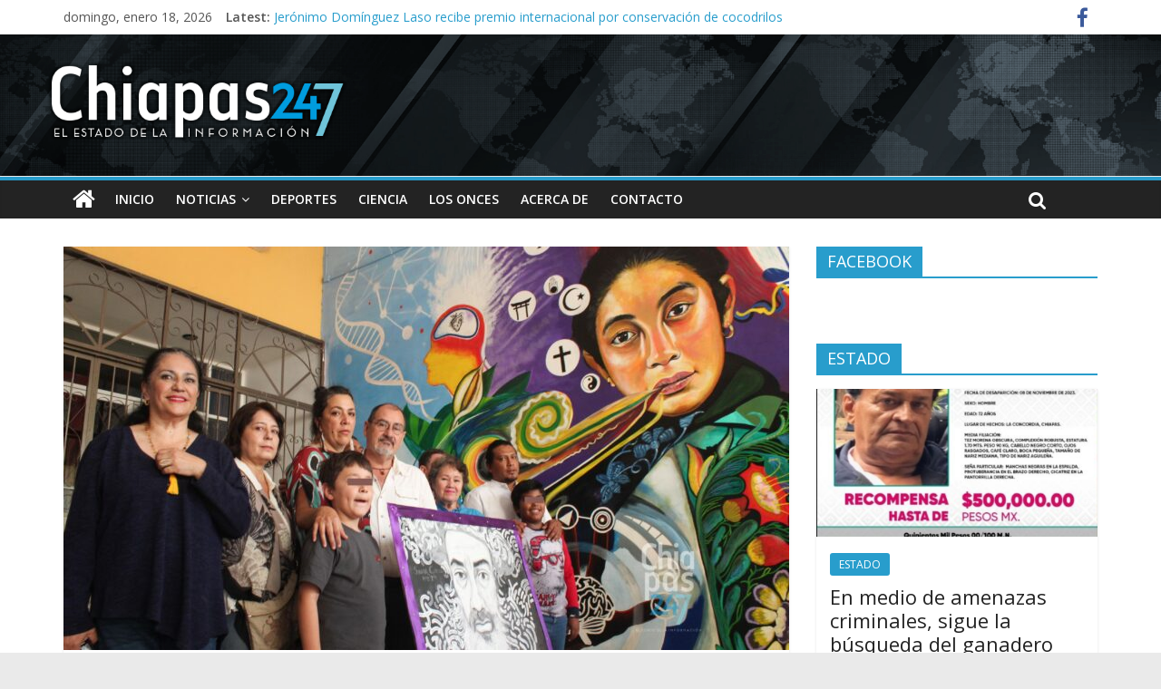

--- FILE ---
content_type: text/html; charset=UTF-8
request_url: http://chiapas247.com/2023/01/03/a-cuatro-anos-del-asesinato-de-sinar-corzo-las-investigaciones-no-avanzan-familiares/
body_size: 36979
content:
<!DOCTYPE html>
<html lang="es-MX">
	<head>
		<meta charset="UTF-8" />
		<meta name="viewport" content="width=device-width, initial-scale=1">
		<link rel="profile" href="http://gmpg.org/xfn/11" />
		<link rel="pingback" href="http://chiapas247.com/xmlrpc.php" />
		<title>A cuatro años del asesinato de Sinar Corzo, las investigaciones no avanzan: Familiares &#8211; Chiapas 24/7</title>
<link rel='dns-prefetch' href='//fonts.googleapis.com' />
<link rel='dns-prefetch' href='//s.w.org' />
<link rel="alternate" type="application/rss+xml" title="Chiapas 24/7 &raquo; Feed" href="http://chiapas247.com/feed/" />
<link rel="alternate" type="application/rss+xml" title="Chiapas 24/7 &raquo; RSS de los comentarios" href="http://chiapas247.com/comments/feed/" />
<link rel="alternate" type="application/rss+xml" title="Chiapas 24/7 &raquo; A cuatro años del asesinato de Sinar Corzo, las investigaciones no avanzan: Familiares RSS de los comentarios" href="http://chiapas247.com/2023/01/03/a-cuatro-anos-del-asesinato-de-sinar-corzo-las-investigaciones-no-avanzan-familiares/feed/" />
		<script type="text/javascript">
			window._wpemojiSettings = {"baseUrl":"https:\/\/s.w.org\/images\/core\/emoji\/12.0.0-1\/72x72\/","ext":".png","svgUrl":"https:\/\/s.w.org\/images\/core\/emoji\/12.0.0-1\/svg\/","svgExt":".svg","source":{"concatemoji":"http:\/\/chiapas247.com\/wp-includes\/js\/wp-emoji-release.min.js?ver=5.2.21"}};
			!function(e,a,t){var n,r,o,i=a.createElement("canvas"),p=i.getContext&&i.getContext("2d");function s(e,t){var a=String.fromCharCode;p.clearRect(0,0,i.width,i.height),p.fillText(a.apply(this,e),0,0);e=i.toDataURL();return p.clearRect(0,0,i.width,i.height),p.fillText(a.apply(this,t),0,0),e===i.toDataURL()}function c(e){var t=a.createElement("script");t.src=e,t.defer=t.type="text/javascript",a.getElementsByTagName("head")[0].appendChild(t)}for(o=Array("flag","emoji"),t.supports={everything:!0,everythingExceptFlag:!0},r=0;r<o.length;r++)t.supports[o[r]]=function(e){if(!p||!p.fillText)return!1;switch(p.textBaseline="top",p.font="600 32px Arial",e){case"flag":return s([55356,56826,55356,56819],[55356,56826,8203,55356,56819])?!1:!s([55356,57332,56128,56423,56128,56418,56128,56421,56128,56430,56128,56423,56128,56447],[55356,57332,8203,56128,56423,8203,56128,56418,8203,56128,56421,8203,56128,56430,8203,56128,56423,8203,56128,56447]);case"emoji":return!s([55357,56424,55356,57342,8205,55358,56605,8205,55357,56424,55356,57340],[55357,56424,55356,57342,8203,55358,56605,8203,55357,56424,55356,57340])}return!1}(o[r]),t.supports.everything=t.supports.everything&&t.supports[o[r]],"flag"!==o[r]&&(t.supports.everythingExceptFlag=t.supports.everythingExceptFlag&&t.supports[o[r]]);t.supports.everythingExceptFlag=t.supports.everythingExceptFlag&&!t.supports.flag,t.DOMReady=!1,t.readyCallback=function(){t.DOMReady=!0},t.supports.everything||(n=function(){t.readyCallback()},a.addEventListener?(a.addEventListener("DOMContentLoaded",n,!1),e.addEventListener("load",n,!1)):(e.attachEvent("onload",n),a.attachEvent("onreadystatechange",function(){"complete"===a.readyState&&t.readyCallback()})),(n=t.source||{}).concatemoji?c(n.concatemoji):n.wpemoji&&n.twemoji&&(c(n.twemoji),c(n.wpemoji)))}(window,document,window._wpemojiSettings);
		</script>
		<style type="text/css">
img.wp-smiley,
img.emoji {
	display: inline !important;
	border: none !important;
	box-shadow: none !important;
	height: 1em !important;
	width: 1em !important;
	margin: 0 .07em !important;
	vertical-align: -0.1em !important;
	background: none !important;
	padding: 0 !important;
}
</style>
	<link rel='stylesheet' id='wp-block-library-css'  href='http://chiapas247.com/wp-includes/css/dist/block-library/style.min.css?ver=5.2.21' type='text/css' media='all' />
<link rel='stylesheet' id='colormag_google_fonts-css'  href='//fonts.googleapis.com/css?family=Open+Sans%3A400%2C600&#038;ver=5.2.21' type='text/css' media='all' />
<link rel='stylesheet' id='colormag_style-css'  href='http://chiapas247.com/wp-content/themes/colormag/style.css?ver=5.2.21' type='text/css' media='all' />
<link rel='stylesheet' id='colormag-fontawesome-css'  href='http://chiapas247.com/wp-content/themes/colormag/fontawesome/css/font-awesome.css?ver=4.2.1' type='text/css' media='all' />
<link rel='stylesheet' id='colormag-featured-image-popup-css-css'  href='http://chiapas247.com/wp-content/themes/colormag/js/magnific-popup/magnific-popup.css?ver=20150310' type='text/css' media='all' />
<script type='text/javascript' src='http://chiapas247.com/wp-includes/js/jquery/jquery.js?ver=1.12.4-wp'></script>
<script type='text/javascript' src='http://chiapas247.com/wp-includes/js/jquery/jquery-migrate.min.js?ver=1.4.1'></script>
<script type='text/javascript' src='http://chiapas247.com/wp-content/themes/colormag/js/colormag-custom.js?ver=5.2.21'></script>
<!--[if lte IE 8]>
<script type='text/javascript' src='http://chiapas247.com/wp-content/themes/colormag/js/html5shiv.min.js?ver=5.2.21'></script>
<![endif]-->
<link rel='https://api.w.org/' href='http://chiapas247.com/wp-json/' />
<link rel="EditURI" type="application/rsd+xml" title="RSD" href="http://chiapas247.com/xmlrpc.php?rsd" />
<link rel="wlwmanifest" type="application/wlwmanifest+xml" href="http://chiapas247.com/wp-includes/wlwmanifest.xml" /> 
<link rel='prev' title='Nada santo: los abusos del padre Maciel, el mayor escándalo con el que tuvo que lidiar Benedicto XVI' href='http://chiapas247.com/2023/01/02/nada-santo-los-abusos-del-padre-maciel-el-mayor-escandalo-con-el-que-tuvo-que-lidiar-benedicto-xvi/' />
<link rel='next' title='Corrupción entre México y EU mantiene a extrabajadores de “La Mosca” sin la completa liquidación' href='http://chiapas247.com/2023/01/04/corrupcion-entre-mexico-y-eu-mantiene-a-extrabajadores-de-la-mosca-sin-la-completa-liquidacion/' />
<meta name="generator" content="WordPress 5.2.21" />
<link rel="canonical" href="http://chiapas247.com/2023/01/03/a-cuatro-anos-del-asesinato-de-sinar-corzo-las-investigaciones-no-avanzan-familiares/" />
<link rel='shortlink' href='http://chiapas247.com/?p=18844' />
<link rel="alternate" type="application/json+oembed" href="http://chiapas247.com/wp-json/oembed/1.0/embed?url=http%3A%2F%2Fchiapas247.com%2F2023%2F01%2F03%2Fa-cuatro-anos-del-asesinato-de-sinar-corzo-las-investigaciones-no-avanzan-familiares%2F" />
<link rel="alternate" type="text/xml+oembed" href="http://chiapas247.com/wp-json/oembed/1.0/embed?url=http%3A%2F%2Fchiapas247.com%2F2023%2F01%2F03%2Fa-cuatro-anos-del-asesinato-de-sinar-corzo-las-investigaciones-no-avanzan-familiares%2F&#038;format=xml" />
<link rel="icon" href="http://chiapas247.com/wp-content/uploads/2017/12/favicon-1.png" sizes="32x32" />
<link rel="icon" href="http://chiapas247.com/wp-content/uploads/2017/12/favicon-1.png" sizes="192x192" />
<link rel="apple-touch-icon-precomposed" href="http://chiapas247.com/wp-content/uploads/2017/12/favicon-1.png" />
<meta name="msapplication-TileImage" content="http://chiapas247.com/wp-content/uploads/2017/12/favicon-1.png" />
	</head>

	<body class="post-template-default single single-post postid-18844 single-format-standard  wide">
				<div id="page" class="hfeed site">
			
			
			<header id="masthead" class="site-header clearfix ">
				<div id="header-text-nav-container" class="clearfix">

								<div class="news-bar">
				<div class="inner-wrap clearfix">
						<div class="date-in-header">
		domingo, enero 18, 2026	</div>

					   <div class="breaking-news">
      <strong class="breaking-news-latest">Latest:</strong>
      <ul class="newsticker">
               <li>
            <a href="http://chiapas247.com/2026/01/17/jeronimo-dominguez-laso-recibe-premio-internacional-por-conservacion-de-cocodrilos/" title="Jerónimo Domínguez Laso recibe premio internacional por conservación de cocodrilos">Jerónimo Domínguez Laso recibe premio internacional por conservación de cocodrilos</a>
         </li>
               <li>
            <a href="http://chiapas247.com/2026/01/16/familia-denuncia-tortura-y-fabricacion-de-delitos-contra-comerciante-en-tapachula/" title="Familia denuncia tortura y fabricación de delitos contra comerciante en Tapachula">Familia denuncia tortura y fabricación de delitos contra comerciante en Tapachula</a>
         </li>
               <li>
            <a href="http://chiapas247.com/2025/11/11/delincuente-disfrazado-de-tecnico-asalta-comercio-en-el-centro-de-tuxtla/" title="Delincuente disfrazado de técnico asalta comercio en el centro de Tuxtla">Delincuente disfrazado de técnico asalta comercio en el centro de Tuxtla</a>
         </li>
               <li>
            <a href="http://chiapas247.com/2025/11/10/balean-a-colectivero-en-la-lindavista-shanka/" title="Balean a colectivero en la Lindavista Shanká">Balean a colectivero en la Lindavista Shanká</a>
         </li>
               <li>
            <a href="http://chiapas247.com/2025/11/05/los-500-policias-investigados-en-chiapas-por-cuidar-al-crimen-0rganizado/" title="Los 500 policías investigados en Chiapas por cuidar al crimen 0rganizado">Los 500 policías investigados en Chiapas por cuidar al crimen 0rganizado</a>
         </li>
            </ul>
   </div>
   
							<div class="social-links clearfix">
			<ul>
				<li><a href="https://www.facebook.com/Chiapas247/" target="_blank"><i class="fa fa-facebook"></i></a></li>			</ul>
		</div><!-- .social-links -->
						</div>
			</div>
			
					
					

					<div id="wp-custom-header" class="wp-custom-header"><div class="header-image-wrap"><img src="http://chiapas247.com/wp-content/uploads/2017/12/FONDO.png" class="header-image" width="1800" height="220" alt="Chiapas 24/7"></div></div>
					
		<nav id="site-navigation" class="main-navigation clearfix" role="navigation">
			<div class="inner-wrap clearfix">
				
					<div class="home-icon">
						<a href="http://chiapas247.com/" title="Chiapas 24/7"><i class="fa fa-home"></i></a>
					</div>

					
				<h4 class="menu-toggle"></h4>
				<div class="menu-primary-container"><ul id="menu-principal" class="menu"><li id="menu-item-89" class="menu-item menu-item-type-custom menu-item-object-custom menu-item-home menu-item-89"><a href="http://chiapas247.com">Inicio</a></li>
<li id="menu-item-68" class="menu-item menu-item-type-post_type menu-item-object-page current_page_parent menu-item-has-children menu-item-68"><a href="http://chiapas247.com/noticias/">NOTICIAS</a>
<ul class="sub-menu">
	<li id="menu-item-212" class="menu-item menu-item-type-taxonomy menu-item-object-category current-post-ancestor current-menu-parent current-post-parent menu-item-212"><a href="http://chiapas247.com/category/estado/">ESTADO</a></li>
	<li id="menu-item-204" class="menu-item menu-item-type-taxonomy menu-item-object-category menu-item-204"><a href="http://chiapas247.com/category/nacional/">NACIONAL</a></li>
	<li id="menu-item-205" class="menu-item menu-item-type-taxonomy menu-item-object-category current-post-ancestor current-menu-parent current-post-parent menu-item-205"><a href="http://chiapas247.com/category/capital/">CAPITAL</a></li>
	<li id="menu-item-206" class="menu-item menu-item-type-taxonomy menu-item-object-category menu-item-206"><a href="http://chiapas247.com/category/opinion/">OPINIÓN</a></li>
	<li id="menu-item-224" class="menu-item menu-item-type-taxonomy menu-item-object-category menu-item-224"><a href="http://chiapas247.com/category/internacional/">INTERNACIONAL</a></li>
</ul>
</li>
<li id="menu-item-208" class="menu-item menu-item-type-taxonomy menu-item-object-category menu-item-208"><a href="http://chiapas247.com/category/deportes/">DEPORTES</a></li>
<li id="menu-item-202" class="menu-item menu-item-type-taxonomy menu-item-object-category menu-item-202"><a href="http://chiapas247.com/category/ciencia/">CIENCIA</a></li>
<li id="menu-item-209" class="menu-item menu-item-type-taxonomy menu-item-object-category menu-item-209"><a href="http://chiapas247.com/category/los-onces/">LOS ONCES</a></li>
<li id="menu-item-37" class="menu-item menu-item-type-post_type menu-item-object-page menu-item-37"><a href="http://chiapas247.com/acerca-de/">Acerca de</a></li>
<li id="menu-item-163" class="menu-item menu-item-type-post_type menu-item-object-page menu-item-163"><a href="http://chiapas247.com/contactanos/">Contacto</a></li>
</ul></div>
				
									<i class="fa fa-search search-top"></i>
					<div class="search-form-top">
						<form action="http://chiapas247.com/" class="search-form searchform clearfix" method="get">
   <div class="search-wrap">
      <input type="text" placeholder="Search" class="s field" name="s">
      <button class="search-icon" type="submit"></button>
   </div>
</form><!-- .searchform -->					</div>
							</div>
		</nav>

		
				</div><!-- #header-text-nav-container -->

				
			</header>
									<div id="main" class="clearfix">
				<div class="inner-wrap clearfix">
	
	<div id="primary">
		<div id="content" class="clearfix">

			
				
<article id="post-18844" class="post-18844 post type-post status-publish format-standard has-post-thumbnail hentry category-capital category-estado">
	
   
         <div class="featured-image">
               <a href="http://chiapas247.com/wp-content/uploads/2023/01/sinarr-1.jpg" class="image-popup"><img width="800" height="445" src="http://chiapas247.com/wp-content/uploads/2023/01/sinarr-1-800x445.jpg" class="attachment-colormag-featured-image size-colormag-featured-image wp-post-image" alt="" /></a>
            </div>
   
   <div class="article-content clearfix">

   
   <div class="above-entry-meta"><span class="cat-links"><a href="http://chiapas247.com/category/capital/"  rel="category tag">CAPITAL</a>&nbsp;<a href="http://chiapas247.com/category/estado/"  rel="category tag">ESTADO</a>&nbsp;</span></div>
      <header class="entry-header">
   		<h1 class="entry-title">
   			A cuatro años del asesinato de Sinar Corzo, las investigaciones no avanzan: Familiares   		</h1>
   	</header>

   	<div class="below-entry-meta">
      <span class="posted-on"><a href="http://chiapas247.com/2023/01/03/a-cuatro-anos-del-asesinato-de-sinar-corzo-las-investigaciones-no-avanzan-familiares/" title="10:01 pm" rel="bookmark"><i class="fa fa-calendar-o"></i> <time class="entry-date published" datetime="2023-01-03T22:01:40-06:00">3 enero, 2023</time><time class="updated" datetime="2023-01-03T22:01:41-06:00">3 enero, 2023</time></a></span>
      

               <span class="comments"><a href="http://chiapas247.com/2023/01/03/a-cuatro-anos-del-asesinato-de-sinar-corzo-las-investigaciones-no-avanzan-familiares/#respond"><i class="fa fa-comment"></i> 0 Comments</a></span>
      </div>
   	<div class="entry-content clearfix">
   		
<p><strong>Fotografía y texto: Marco A. Rangel</strong></p>



<p><strong>Tuxtla Gutiérrez (Ch24/7).</strong> A cuatro años del homicidio de Sinar Corzo Esquinca, ocurrido el 3 de enero de 2019 en el municipio de Arriaga, no hay avances en las investigaciones, declararon hoy familiares del activista en la capital chiapaneca. </p>



<p>Sin embargo, días después del asesinato las autoridades lograron la captura de cuatro personas, entre ellas el presunto autor intelectual, Apolinar Castillejos Guzmán, suegro de quien fue alcalde de aquel municipio, David Parada Vázquez, funcionario desaforado por el Congreso del Estado y quien desde entonces se mantiene prófugo, pero muy activo en las redes sociales.</p>



<p>Hasta el momento, los detenidos se encuentran en espera del juicio para determinar su probable responsabilidad en el atentado mortal del que fue víctima el activista Sinar Corzo.</p>



<figure class="wp-block-image"><img src="http://chiapas247.com/wp-content/uploads/2023/01/sinarr-6-1024x701.jpg" alt="" class="wp-image-18846" srcset="http://chiapas247.com/wp-content/uploads/2023/01/sinarr-6-1024x701.jpg 1024w, http://chiapas247.com/wp-content/uploads/2023/01/sinarr-6-300x205.jpg 300w, http://chiapas247.com/wp-content/uploads/2023/01/sinarr-6-768x526.jpg 768w, http://chiapas247.com/wp-content/uploads/2023/01/sinarr-6-130x90.jpg 130w" sizes="(max-width: 1024px) 100vw, 1024px" /><figcaption>El activista Luis Arbey Pérez Cruz y el abogado Abel Ramos Velasco. Foto: Marco A. Rangel</figcaption></figure>



<p><strong>CUATRO AÑOS SIN JUSTICIA.</strong> Familiares de Sinar Corzo: Óscar y Lulú, hermano y prima respectivamente; el abogado de la familia, Abel Ramos Velasco, e integrantes del Comité Ciudadano de Derechos Humanos “El Coloso de Piedra”, entre ellos el activista Luis Arbey Pérez Cruz, realizaron este martes una rueda de prensa en la que exigieron #JusticiaParaSinarCorzo.</p>



<p>A pesar de que el lamentable hecho ocurrió al inicio de la
administración del morenista Rutilio Escandón Cadenas, el origen que llevó al crimen
en contra de Sinar Corzo inició en el gobierno de Manuel Velasco Coello, de
extracción verde ecologista, donde la impunidad en la esfera del poder político
era una constante.</p>



<p>Días antes del homicidio de Sinar Corzo, suscitado cerca de
su vivienda, el activista denunció que el entonces gobernador Manuel Velasco
Coello lo amenazó por revelar las irregularidades de su administración, como el
desvío del fondo para los damnificados del terremoto del 7 de septiembre de
2017. “Si a la cárcel vamos, primero va usted…”, le habría respondido el
activista al ahora Senador.</p>



<p> Luis Arbey Pérez Cruz exigió un juicio justo, transparente y cárcel para todos los culpables, tanto materiales como intelectuales. </p>



<p>“La promesa de no impunidad, expresada por el Presidente de
la República, por la Secretaría de Gobernación, en la figura de la hoy senadora
Sánchez Cordero, y por el gobernador del estado, Rutilio Escandón Cadenas se
encuentra, paradójicamente, durmiendo el sueño de los justos, ante la ausencia
de justicia”, dijo. </p>



<p>Recordó que no existe ni un solo sentenciado por los
asesinatos de periodistas y activistas en el país. “El proceso de justicia no
es ni pronto ni expedito. El tema de Sinar es un tema que tiene que ser tratado
de manera institucional”, dijo.</p>



<p>Dijo que cuando el político Eduardo Ramírez Aguilar asumió
la presidencia del Senado, el caso de Sinar Corzo, que mantenía la perspectiva
de derechos humanos, se detuvo, fue bloqueado. </p>



<p>“El caso de Sinar fue de Estado. ¿Quiénes estaban en el
poder? Manuel Velasco, Eduardo Ramírez Aguilar (…) Si los ahora senadores de la
República tuvieron algo que ver, exigimos que las autoridades encargadas de procurar
justicia hagan su trabajo”, dijo.</p>



<p>En su momento, la Fiscalía General del Estado (FGE) señaló que fueron las &#8220;diferencias personales&#8221; entre Castillejos Guzmán y el activismo social de la víctima el móvil del crimen.</p>



<p>El activista pidió que “cualquier actor político, ya sea
local o nacional, que esté metiendo las manos en el caso de Sinar, lo liberen. La
justicia para Sinar, es justicia para todos”. </p>
   	</div>

   </div>

	</article>
			
		</div><!-- #content -->

      
		<ul class="default-wp-page clearfix">
			<li class="previous"><a href="http://chiapas247.com/2023/01/02/nada-santo-los-abusos-del-padre-maciel-el-mayor-escandalo-con-el-que-tuvo-que-lidiar-benedicto-xvi/" rel="prev"><span class="meta-nav">&larr;</span> Nada santo: los abusos del padre Maciel, el mayor escándalo con el que tuvo que lidiar Benedicto XVI</a></li>
			<li class="next"><a href="http://chiapas247.com/2023/01/04/corrupcion-entre-mexico-y-eu-mantiene-a-extrabajadores-de-la-mosca-sin-la-completa-liquidacion/" rel="next">Corrupción entre México y EU mantiene a extrabajadores de “La Mosca” sin la completa liquidación <span class="meta-nav">&rarr;</span></a></li>
		</ul>
	
      
      

<h4 class="related-posts-main-title"><i class="fa fa-thumbs-up"></i><span>You May Also Like</span></h4>

<div class="related-posts clearfix">

      <div class="single-related-posts">

               <div class="related-posts-thumbnail">
            <a href="http://chiapas247.com/2018/11/09/mayor-inclusion-y-oportunidades-para-pueblos-indigenas-camacho-velasco/" title="Mayor inclusión y oportunidades para pueblos indígenas: Camacho Velasco">
               <img width="390" height="205" src="http://chiapas247.com/wp-content/uploads/2018/11/el-390x205.jpg" class="attachment-colormag-featured-post-medium size-colormag-featured-post-medium wp-post-image" alt="" />            </a>
         </div>
      
      <div class="article-content">

         <h3 class="entry-title">
            <a href="http://chiapas247.com/2018/11/09/mayor-inclusion-y-oportunidades-para-pueblos-indigenas-camacho-velasco/" rel="bookmark" title="Mayor inclusión y oportunidades para pueblos indígenas: Camacho Velasco">Mayor inclusión y oportunidades para pueblos indígenas: Camacho Velasco</a>
         </h3><!--/.post-title-->

         <div class="below-entry-meta">
            <span class="posted-on"><a href="http://chiapas247.com/2018/11/09/mayor-inclusion-y-oportunidades-para-pueblos-indigenas-camacho-velasco/" title="5:01 pm" rel="bookmark"><i class="fa fa-calendar-o"></i> <time class="entry-date published" datetime="2018-11-09T17:01:06-06:00">9 noviembre, 2018</time></a></span>            <span class="byline"><span class="author vcard"><i class="fa fa-user"></i><a class="url fn n" href="http://chiapas247.com/author/marco-rangel/" title="Rangel">Rangel</a></span></span>
            <span class="comments"><i class="fa fa-comment"></i><a href="http://chiapas247.com/2018/11/09/mayor-inclusion-y-oportunidades-para-pueblos-indigenas-camacho-velasco/#respond">0</a></span>
         </div>

      </div>

   </div><!--/.related-->
      <div class="single-related-posts">

               <div class="related-posts-thumbnail">
            <a href="http://chiapas247.com/2019/02/20/rinden-homenaje-a-a-policias-asesinados-en-tapachula/" title="Rinden homenaje a a policías asesinados en Tapachula">
               <img width="390" height="205" src="http://chiapas247.com/wp-content/uploads/2019/02/ddddddd-390x205.jpeg" class="attachment-colormag-featured-post-medium size-colormag-featured-post-medium wp-post-image" alt="" />            </a>
         </div>
      
      <div class="article-content">

         <h3 class="entry-title">
            <a href="http://chiapas247.com/2019/02/20/rinden-homenaje-a-a-policias-asesinados-en-tapachula/" rel="bookmark" title="Rinden homenaje a a policías asesinados en Tapachula">Rinden homenaje a a policías asesinados en Tapachula</a>
         </h3><!--/.post-title-->

         <div class="below-entry-meta">
            <span class="posted-on"><a href="http://chiapas247.com/2019/02/20/rinden-homenaje-a-a-policias-asesinados-en-tapachula/" title="2:59 pm" rel="bookmark"><i class="fa fa-calendar-o"></i> <time class="entry-date published" datetime="2019-02-20T14:59:43-06:00">20 febrero, 2019</time></a></span>            <span class="byline"><span class="author vcard"><i class="fa fa-user"></i><a class="url fn n" href="http://chiapas247.com/author/marco-rangel/" title="Rangel">Rangel</a></span></span>
            <span class="comments"><i class="fa fa-comment"></i><a href="http://chiapas247.com/2019/02/20/rinden-homenaje-a-a-policias-asesinados-en-tapachula/#respond">0</a></span>
         </div>

      </div>

   </div><!--/.related-->
      <div class="single-related-posts">

               <div class="related-posts-thumbnail">
            <a href="http://chiapas247.com/2018/07/20/presidentes-municipales-con-salarios-exorbitantes/" title="Presidentes municipales, con salarios exorbitantes">
               <img width="390" height="205" src="http://chiapas247.com/wp-content/uploads/2018/07/toro-390x205.jpg" class="attachment-colormag-featured-post-medium size-colormag-featured-post-medium wp-post-image" alt="" />            </a>
         </div>
      
      <div class="article-content">

         <h3 class="entry-title">
            <a href="http://chiapas247.com/2018/07/20/presidentes-municipales-con-salarios-exorbitantes/" rel="bookmark" title="Presidentes municipales, con salarios exorbitantes">Presidentes municipales, con salarios exorbitantes</a>
         </h3><!--/.post-title-->

         <div class="below-entry-meta">
            <span class="posted-on"><a href="http://chiapas247.com/2018/07/20/presidentes-municipales-con-salarios-exorbitantes/" title="6:15 pm" rel="bookmark"><i class="fa fa-calendar-o"></i> <time class="entry-date published" datetime="2018-07-20T18:15:29-06:00">20 julio, 2018</time></a></span>            <span class="byline"><span class="author vcard"><i class="fa fa-user"></i><a class="url fn n" href="http://chiapas247.com/author/marco-rangel/" title="Rangel">Rangel</a></span></span>
            <span class="comments"><i class="fa fa-comment"></i><a href="http://chiapas247.com/2018/07/20/presidentes-municipales-con-salarios-exorbitantes/#respond">0</a></span>
         </div>

      </div>

   </div><!--/.related-->
   
</div><!--/.post-related-->


      
<div id="comments" class="comments-area">

	
	
	
		<div id="respond" class="comment-respond">
		<h3 id="reply-title" class="comment-reply-title">Deja un comentario <small><a rel="nofollow" id="cancel-comment-reply-link" href="/2023/01/03/a-cuatro-anos-del-asesinato-de-sinar-corzo-las-investigaciones-no-avanzan-familiares/#respond" style="display:none;">Cancelar respuesta</a></small></h3>			<form action="http://chiapas247.com/wp-comments-post.php" method="post" id="commentform" class="comment-form" novalidate>
				<p class="comment-notes"><span id="email-notes">Tu dirección de correo electrónico no será publicada.</span> Los campos obligatorios están marcados con <span class="required">*</span></p><p class="comment-form-comment"><label for="comment">Comentario</label> <textarea id="comment" name="comment" cols="45" rows="8" maxlength="65525" required="required"></textarea></p><p class="comment-form-author"><label for="author">Nombre <span class="required">*</span></label> <input id="author" name="author" type="text" value="" size="30" maxlength="245" required='required' /></p>
<p class="comment-form-email"><label for="email">Correo electrónico <span class="required">*</span></label> <input id="email" name="email" type="email" value="" size="30" maxlength="100" aria-describedby="email-notes" required='required' /></p>
<p class="comment-form-url"><label for="url">Web</label> <input id="url" name="url" type="url" value="" size="30" maxlength="200" /></p>
<p class="comment-form-cookies-consent"><input id="wp-comment-cookies-consent" name="wp-comment-cookies-consent" type="checkbox" value="yes" /><label for="wp-comment-cookies-consent">Guardar mi nombre, correo electrónico y sitio web en este navegador para la próxima vez que haga un comentario.</label></p>
<p class="form-submit"><input name="submit" type="submit" id="submit" class="submit" value="Publicar comentario" /> <input type='hidden' name='comment_post_ID' value='18844' id='comment_post_ID' />
<input type='hidden' name='comment_parent' id='comment_parent' value='0' />
</p>			</form>
			</div><!-- #respond -->
	
</div><!-- #comments -->
	</div><!-- #primary -->

	
<div id="secondary">
			
		<aside id="custom_html-4" class="widget_text widget widget_custom_html clearfix"><h3 class="widget-title"><span>FACEBOOK</span></h3><div class="textwidget custom-html-widget"><div id="fb-root"></div>
<script>(function(d, s, id) {
  var js, fjs = d.getElementsByTagName(s)[0];
  if (d.getElementById(id)) return;
  js = d.createElement(s); js.id = id;
  js.src = 'https://connect.facebook.net/es_LA/sdk.js#xfbml=1&version=v2.11';
  fjs.parentNode.insertBefore(js, fjs);
}(document, 'script', 'facebook-jssdk'));</script>


<div class="fb-page" data-href="https://www.facebook.com/1992093414403346/" data-tabs="timeline" data-small-header="false" data-adapt-container-width="true" data-hide-cover="false" data-show-facepile="true"><blockquote cite="https://www.facebook.com/1992093414403346/" class="fb-xfbml-parse-ignore"><a href="https://www.facebook.com/1992093414403346/">Chiapas247</a></blockquote></div></div></aside><aside id="colormag_featured_posts_vertical_widget-2" class="widget widget_featured_posts widget_featured_posts_vertical widget_featured_meta clearfix">		<h3 class="widget-title" style="border-bottom-color:;"><span style="background-color:;">ESTADO</span></h3>											<div class="first-post">			<div class="single-article clearfix">
			<figure><a href="http://chiapas247.com/2025/10/07/en-medio-de-amenazas-criminales-sigue-la-busqueda-del-ganadero-fernando-ruiz/" title="En medio de amenazas criminales, sigue la búsqueda del ganadero Fernando Ruiz"><img width="390" height="205" src="http://chiapas247.com/wp-content/uploads/2025/10/Screenshot_2025-10-07-00-30-49-993_com.android.chrome-edit-390x205.jpg" class="attachment-colormag-featured-post-medium size-colormag-featured-post-medium wp-post-image" alt="En medio de amenazas criminales, sigue la búsqueda del ganadero Fernando Ruiz" title="En medio de amenazas criminales, sigue la búsqueda del ganadero Fernando Ruiz" /></a></figure>				<div class="article-content">
			<div class="above-entry-meta"><span class="cat-links"><a href="http://chiapas247.com/category/estado/"  rel="category tag">ESTADO</a>&nbsp;</span></div>					<h3 class="entry-title">
						<a href="http://chiapas247.com/2025/10/07/en-medio-de-amenazas-criminales-sigue-la-busqueda-del-ganadero-fernando-ruiz/" title="En medio de amenazas criminales, sigue la búsqueda del ganadero Fernando Ruiz">En medio de amenazas criminales, sigue la búsqueda del ganadero Fernando Ruiz</a>
					</h3>
					<div class="below-entry-meta">
					<span class="posted-on"><a href="http://chiapas247.com/2025/10/07/en-medio-de-amenazas-criminales-sigue-la-busqueda-del-ganadero-fernando-ruiz/" title="12:40 am" rel="bookmark"><i class="fa fa-calendar-o"></i> <time class="entry-date published" datetime="2025-10-07T00:40:32-06:00">7 octubre, 2025</time></a></span>						<span class="byline"><span class="author vcard"><i class="fa fa-user"></i><a class="url fn n" href="http://chiapas247.com/author/marco-rangel/" title="Rangel">Rangel</a></span></span>
						<span class="comments"><i class="fa fa-comment"></i><a href="http://chiapas247.com/2025/10/07/en-medio-de-amenazas-criminales-sigue-la-busqueda-del-ganadero-fernando-ruiz/#respond">0</a></span>
					</div>
									<div class="entry-content">
				<p>Fernando Ruiz Gómez narró la dura lucha que él y su hermana han emprendido para encontrar a su padre, vivo</p>
						</div>
							</div>

			</div>
			</div>											<div class="following-post">			<div class="single-article clearfix">
			<figure><a href="http://chiapas247.com/2025/08/24/colonos-de-chiapa-de-corzo-bloquean-carretera-en-protesta-por-imposicion-de-agente-municipal/" title="Colonos de Chiapa de Corzo bloquean carretera en protesta por imposición de agente municipal"><img width="130" height="90" src="http://chiapas247.com/wp-content/uploads/2025/08/portada2-130x90.jpg" class="attachment-colormag-featured-post-small size-colormag-featured-post-small wp-post-image" alt="Colonos de Chiapa de Corzo bloquean carretera en protesta por imposición de agente municipal" title="Colonos de Chiapa de Corzo bloquean carretera en protesta por imposición de agente municipal" srcset="http://chiapas247.com/wp-content/uploads/2025/08/portada2-130x90.jpg 130w, http://chiapas247.com/wp-content/uploads/2025/08/portada2-392x272.jpg 392w" sizes="(max-width: 130px) 100vw, 130px" /></a></figure>				<div class="article-content">
			<div class="above-entry-meta"><span class="cat-links"><a href="http://chiapas247.com/category/estado/"  rel="category tag">ESTADO</a>&nbsp;</span></div>					<h3 class="entry-title">
						<a href="http://chiapas247.com/2025/08/24/colonos-de-chiapa-de-corzo-bloquean-carretera-en-protesta-por-imposicion-de-agente-municipal/" title="Colonos de Chiapa de Corzo bloquean carretera en protesta por imposición de agente municipal">Colonos de Chiapa de Corzo bloquean carretera en protesta por imposición de agente municipal</a>
					</h3>
					<div class="below-entry-meta">
					<span class="posted-on"><a href="http://chiapas247.com/2025/08/24/colonos-de-chiapa-de-corzo-bloquean-carretera-en-protesta-por-imposicion-de-agente-municipal/" title="10:36 pm" rel="bookmark"><i class="fa fa-calendar-o"></i> <time class="entry-date published" datetime="2025-08-24T22:36:49-06:00">24 agosto, 2025</time></a></span>						<span class="byline"><span class="author vcard"><i class="fa fa-user"></i><a class="url fn n" href="http://chiapas247.com/author/marco-rangel/" title="Rangel">Rangel</a></span></span>
						<span class="comments"><i class="fa fa-comment"></i><a href="http://chiapas247.com/2025/08/24/colonos-de-chiapa-de-corzo-bloquean-carretera-en-protesta-por-imposicion-de-agente-municipal/#respond">0</a></span>
					</div>
							</div>

			</div>
						</div>		</aside><aside id="colormag_125x125_advertisement_widget-2" class="widget widget_125x125_advertisement clearfix">
		<div class="advertisement_125x125">
						<div class="advertisement-title">
			<h3 class="widget-title"><span>Publicidad</span></h3>				</div>
				</div>
		</aside>
	</div>
	

</div><!-- .inner-wrap -->
</div><!-- #main -->




<footer id="colophon" class="clearfix colormag-footer--classic">
	
<div class="footer-widgets-wrapper">
	<div class="inner-wrap">
		<div class="footer-widgets-area clearfix">
         <div class="tg-footer-main-widget">
   			<div class="tg-first-footer-widget">
   				<aside id="media_image-3" class="widget widget_media_image clearfix"><img width="300" height="37" src="http://chiapas247.com/wp-content/uploads/2017/12/FONDO-300x37.png" class="image wp-image-376  attachment-medium size-medium" alt="" style="max-width: 100%; height: auto;" srcset="http://chiapas247.com/wp-content/uploads/2017/12/FONDO-300x37.png 300w, http://chiapas247.com/wp-content/uploads/2017/12/FONDO-768x94.png 768w, http://chiapas247.com/wp-content/uploads/2017/12/FONDO-1024x125.png 1024w" sizes="(max-width: 300px) 100vw, 300px" /></aside>   			</div>
         </div>
         <div class="tg-footer-other-widgets">
   			<div class="tg-second-footer-widget">
   				   			</div>
            <div class="tg-third-footer-widget">
                           </div>
            <div class="tg-fourth-footer-widget">
               <aside id="text-6" class="widget widget_text clearfix">			<div class="textwidget"><p>Chiapas 247</p>
</div>
		</aside>            </div>
         </div>
		</div>
	</div>
</div>	<div class="footer-socket-wrapper clearfix">
		<div class="inner-wrap">
			<div class="footer-socket-area">
				<div class="footer-socket-right-section">
							<div class="social-links clearfix">
			<ul>
				<li><a href="https://www.facebook.com/Chiapas247/" target="_blank"><i class="fa fa-facebook"></i></a></li>			</ul>
		</div><!-- .social-links -->
						</div>
				
			</div>
		</div>
	</div>
</footer>

<a href="#masthead" id="scroll-up"><i class="fa fa-chevron-up"></i></a>
</div><!-- #page -->
<script type='text/javascript' src='http://chiapas247.com/wp-includes/js/comment-reply.min.js?ver=5.2.21'></script>
<script type='text/javascript' src='http://chiapas247.com/wp-content/themes/colormag/js/jquery.bxslider.min.js?ver=4.2.10'></script>
<script type='text/javascript' src='http://chiapas247.com/wp-content/themes/colormag/js/colormag-slider-setting.js?ver=5.2.21'></script>
<script type='text/javascript' src='http://chiapas247.com/wp-content/themes/colormag/js/navigation.js?ver=5.2.21'></script>
<script type='text/javascript' src='http://chiapas247.com/wp-content/themes/colormag/js/news-ticker/jquery.newsTicker.min.js?ver=1.0.0'></script>
<script type='text/javascript' src='http://chiapas247.com/wp-content/themes/colormag/js/news-ticker/ticker-setting.js?ver=20150304'></script>
<script type='text/javascript' src='http://chiapas247.com/wp-content/themes/colormag/js/sticky/jquery.sticky.js?ver=20150309'></script>
<script type='text/javascript' src='http://chiapas247.com/wp-content/themes/colormag/js/sticky/sticky-setting.js?ver=20150309'></script>
<script type='text/javascript' src='http://chiapas247.com/wp-content/themes/colormag/js/magnific-popup/jquery.magnific-popup.min.js?ver=20150310'></script>
<script type='text/javascript' src='http://chiapas247.com/wp-content/themes/colormag/js/magnific-popup/image-popup-setting.js?ver=20150310'></script>
<script type='text/javascript' src='http://chiapas247.com/wp-content/themes/colormag/js/fitvids/jquery.fitvids.js?ver=20150311'></script>
<script type='text/javascript' src='http://chiapas247.com/wp-content/themes/colormag/js/fitvids/fitvids-setting.js?ver=20150311'></script>
<script type='text/javascript' src='http://chiapas247.com/wp-includes/js/wp-embed.min.js?ver=5.2.21'></script>
</body>
</html>